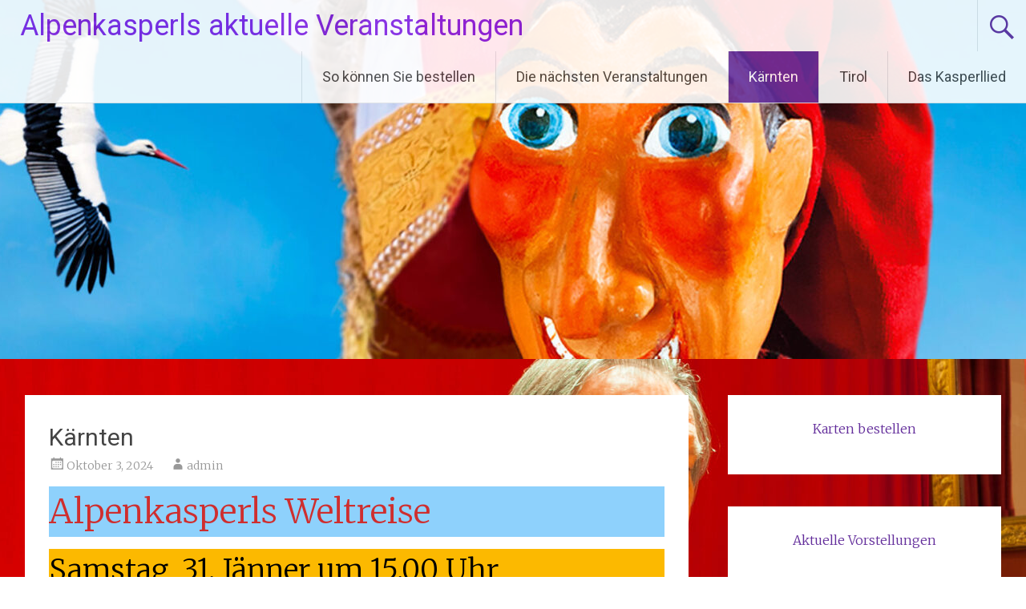

--- FILE ---
content_type: text/html; charset=UTF-8
request_url: http://veranstaltungen.puppenspieler.at/uncategorized/kasperl-im-gespensterschloss/
body_size: 45798
content:
<!DOCTYPE html>
<html lang="de">
<head>
<meta charset="UTF-8">
<meta name="viewport" content="width=device-width, initial-scale=1">
<link rel="profile" href="https://gmpg.org/xfn/11">
<title>Kärnten &#8211; Alpenkasperls aktuelle Veranstaltungen</title>
<meta name='robots' content='max-image-preview:large' />
<link rel='dns-prefetch' href='//fonts.googleapis.com' />
<link rel='dns-prefetch' href='//www.googletagmanager.com' />
<link rel="alternate" type="application/rss+xml" title="Alpenkasperls aktuelle Veranstaltungen &raquo; Feed" href="http://veranstaltungen.puppenspieler.at/feed/" />
<link rel="alternate" type="application/rss+xml" title="Alpenkasperls aktuelle Veranstaltungen &raquo; Kommentar-Feed" href="http://veranstaltungen.puppenspieler.at/comments/feed/" />
<link rel="alternate" type="text/calendar" title="Alpenkasperls aktuelle Veranstaltungen &raquo; iCal Feed" href="http://veranstaltungen.puppenspieler.at/events/?ical=1" />
<link rel="alternate" type="application/rss+xml" title="Alpenkasperls aktuelle Veranstaltungen &raquo; Kärnten-Kommentar-Feed" href="http://veranstaltungen.puppenspieler.at/uncategorized/kasperl-im-gespensterschloss/feed/" />
<link rel="alternate" title="oEmbed (JSON)" type="application/json+oembed" href="http://veranstaltungen.puppenspieler.at/wp-json/oembed/1.0/embed?url=http%3A%2F%2Fveranstaltungen.puppenspieler.at%2Funcategorized%2Fkasperl-im-gespensterschloss%2F" />
<link rel="alternate" title="oEmbed (XML)" type="text/xml+oembed" href="http://veranstaltungen.puppenspieler.at/wp-json/oembed/1.0/embed?url=http%3A%2F%2Fveranstaltungen.puppenspieler.at%2Funcategorized%2Fkasperl-im-gespensterschloss%2F&#038;format=xml" />
<style id='wp-img-auto-sizes-contain-inline-css' type='text/css'>
img:is([sizes=auto i],[sizes^="auto," i]){contain-intrinsic-size:3000px 1500px}
/*# sourceURL=wp-img-auto-sizes-contain-inline-css */
</style>
<style id='wp-emoji-styles-inline-css' type='text/css'>

	img.wp-smiley, img.emoji {
		display: inline !important;
		border: none !important;
		box-shadow: none !important;
		height: 1em !important;
		width: 1em !important;
		margin: 0 0.07em !important;
		vertical-align: -0.1em !important;
		background: none !important;
		padding: 0 !important;
	}
/*# sourceURL=wp-emoji-styles-inline-css */
</style>
<link rel='stylesheet' id='wp-block-library-css' href='http://veranstaltungen.puppenspieler.at/wp-includes/css/dist/block-library/style.min.css?ver=6.9' type='text/css' media='all' />
<style id='wp-block-image-inline-css' type='text/css'>
.wp-block-image>a,.wp-block-image>figure>a{display:inline-block}.wp-block-image img{box-sizing:border-box;height:auto;max-width:100%;vertical-align:bottom}@media not (prefers-reduced-motion){.wp-block-image img.hide{visibility:hidden}.wp-block-image img.show{animation:show-content-image .4s}}.wp-block-image[style*=border-radius] img,.wp-block-image[style*=border-radius]>a{border-radius:inherit}.wp-block-image.has-custom-border img{box-sizing:border-box}.wp-block-image.aligncenter{text-align:center}.wp-block-image.alignfull>a,.wp-block-image.alignwide>a{width:100%}.wp-block-image.alignfull img,.wp-block-image.alignwide img{height:auto;width:100%}.wp-block-image .aligncenter,.wp-block-image .alignleft,.wp-block-image .alignright,.wp-block-image.aligncenter,.wp-block-image.alignleft,.wp-block-image.alignright{display:table}.wp-block-image .aligncenter>figcaption,.wp-block-image .alignleft>figcaption,.wp-block-image .alignright>figcaption,.wp-block-image.aligncenter>figcaption,.wp-block-image.alignleft>figcaption,.wp-block-image.alignright>figcaption{caption-side:bottom;display:table-caption}.wp-block-image .alignleft{float:left;margin:.5em 1em .5em 0}.wp-block-image .alignright{float:right;margin:.5em 0 .5em 1em}.wp-block-image .aligncenter{margin-left:auto;margin-right:auto}.wp-block-image :where(figcaption){margin-bottom:1em;margin-top:.5em}.wp-block-image.is-style-circle-mask img{border-radius:9999px}@supports ((-webkit-mask-image:none) or (mask-image:none)) or (-webkit-mask-image:none){.wp-block-image.is-style-circle-mask img{border-radius:0;-webkit-mask-image:url('data:image/svg+xml;utf8,<svg viewBox="0 0 100 100" xmlns="http://www.w3.org/2000/svg"><circle cx="50" cy="50" r="50"/></svg>');mask-image:url('data:image/svg+xml;utf8,<svg viewBox="0 0 100 100" xmlns="http://www.w3.org/2000/svg"><circle cx="50" cy="50" r="50"/></svg>');mask-mode:alpha;-webkit-mask-position:center;mask-position:center;-webkit-mask-repeat:no-repeat;mask-repeat:no-repeat;-webkit-mask-size:contain;mask-size:contain}}:root :where(.wp-block-image.is-style-rounded img,.wp-block-image .is-style-rounded img){border-radius:9999px}.wp-block-image figure{margin:0}.wp-lightbox-container{display:flex;flex-direction:column;position:relative}.wp-lightbox-container img{cursor:zoom-in}.wp-lightbox-container img:hover+button{opacity:1}.wp-lightbox-container button{align-items:center;backdrop-filter:blur(16px) saturate(180%);background-color:#5a5a5a40;border:none;border-radius:4px;cursor:zoom-in;display:flex;height:20px;justify-content:center;opacity:0;padding:0;position:absolute;right:16px;text-align:center;top:16px;width:20px;z-index:100}@media not (prefers-reduced-motion){.wp-lightbox-container button{transition:opacity .2s ease}}.wp-lightbox-container button:focus-visible{outline:3px auto #5a5a5a40;outline:3px auto -webkit-focus-ring-color;outline-offset:3px}.wp-lightbox-container button:hover{cursor:pointer;opacity:1}.wp-lightbox-container button:focus{opacity:1}.wp-lightbox-container button:focus,.wp-lightbox-container button:hover,.wp-lightbox-container button:not(:hover):not(:active):not(.has-background){background-color:#5a5a5a40;border:none}.wp-lightbox-overlay{box-sizing:border-box;cursor:zoom-out;height:100vh;left:0;overflow:hidden;position:fixed;top:0;visibility:hidden;width:100%;z-index:100000}.wp-lightbox-overlay .close-button{align-items:center;cursor:pointer;display:flex;justify-content:center;min-height:40px;min-width:40px;padding:0;position:absolute;right:calc(env(safe-area-inset-right) + 16px);top:calc(env(safe-area-inset-top) + 16px);z-index:5000000}.wp-lightbox-overlay .close-button:focus,.wp-lightbox-overlay .close-button:hover,.wp-lightbox-overlay .close-button:not(:hover):not(:active):not(.has-background){background:none;border:none}.wp-lightbox-overlay .lightbox-image-container{height:var(--wp--lightbox-container-height);left:50%;overflow:hidden;position:absolute;top:50%;transform:translate(-50%,-50%);transform-origin:top left;width:var(--wp--lightbox-container-width);z-index:9999999999}.wp-lightbox-overlay .wp-block-image{align-items:center;box-sizing:border-box;display:flex;height:100%;justify-content:center;margin:0;position:relative;transform-origin:0 0;width:100%;z-index:3000000}.wp-lightbox-overlay .wp-block-image img{height:var(--wp--lightbox-image-height);min-height:var(--wp--lightbox-image-height);min-width:var(--wp--lightbox-image-width);width:var(--wp--lightbox-image-width)}.wp-lightbox-overlay .wp-block-image figcaption{display:none}.wp-lightbox-overlay button{background:none;border:none}.wp-lightbox-overlay .scrim{background-color:#fff;height:100%;opacity:.9;position:absolute;width:100%;z-index:2000000}.wp-lightbox-overlay.active{visibility:visible}@media not (prefers-reduced-motion){.wp-lightbox-overlay.active{animation:turn-on-visibility .25s both}.wp-lightbox-overlay.active img{animation:turn-on-visibility .35s both}.wp-lightbox-overlay.show-closing-animation:not(.active){animation:turn-off-visibility .35s both}.wp-lightbox-overlay.show-closing-animation:not(.active) img{animation:turn-off-visibility .25s both}.wp-lightbox-overlay.zoom.active{animation:none;opacity:1;visibility:visible}.wp-lightbox-overlay.zoom.active .lightbox-image-container{animation:lightbox-zoom-in .4s}.wp-lightbox-overlay.zoom.active .lightbox-image-container img{animation:none}.wp-lightbox-overlay.zoom.active .scrim{animation:turn-on-visibility .4s forwards}.wp-lightbox-overlay.zoom.show-closing-animation:not(.active){animation:none}.wp-lightbox-overlay.zoom.show-closing-animation:not(.active) .lightbox-image-container{animation:lightbox-zoom-out .4s}.wp-lightbox-overlay.zoom.show-closing-animation:not(.active) .lightbox-image-container img{animation:none}.wp-lightbox-overlay.zoom.show-closing-animation:not(.active) .scrim{animation:turn-off-visibility .4s forwards}}@keyframes show-content-image{0%{visibility:hidden}99%{visibility:hidden}to{visibility:visible}}@keyframes turn-on-visibility{0%{opacity:0}to{opacity:1}}@keyframes turn-off-visibility{0%{opacity:1;visibility:visible}99%{opacity:0;visibility:visible}to{opacity:0;visibility:hidden}}@keyframes lightbox-zoom-in{0%{transform:translate(calc((-100vw + var(--wp--lightbox-scrollbar-width))/2 + var(--wp--lightbox-initial-left-position)),calc(-50vh + var(--wp--lightbox-initial-top-position))) scale(var(--wp--lightbox-scale))}to{transform:translate(-50%,-50%) scale(1)}}@keyframes lightbox-zoom-out{0%{transform:translate(-50%,-50%) scale(1);visibility:visible}99%{visibility:visible}to{transform:translate(calc((-100vw + var(--wp--lightbox-scrollbar-width))/2 + var(--wp--lightbox-initial-left-position)),calc(-50vh + var(--wp--lightbox-initial-top-position))) scale(var(--wp--lightbox-scale));visibility:hidden}}
/*# sourceURL=http://veranstaltungen.puppenspieler.at/wp-includes/blocks/image/style.min.css */
</style>
<style id='wp-block-image-theme-inline-css' type='text/css'>
:root :where(.wp-block-image figcaption){color:#555;font-size:13px;text-align:center}.is-dark-theme :root :where(.wp-block-image figcaption){color:#ffffffa6}.wp-block-image{margin:0 0 1em}
/*# sourceURL=http://veranstaltungen.puppenspieler.at/wp-includes/blocks/image/theme.min.css */
</style>
<style id='wp-block-group-inline-css' type='text/css'>
.wp-block-group{box-sizing:border-box}:where(.wp-block-group.wp-block-group-is-layout-constrained){position:relative}
/*# sourceURL=http://veranstaltungen.puppenspieler.at/wp-includes/blocks/group/style.min.css */
</style>
<style id='wp-block-group-theme-inline-css' type='text/css'>
:where(.wp-block-group.has-background){padding:1.25em 2.375em}
/*# sourceURL=http://veranstaltungen.puppenspieler.at/wp-includes/blocks/group/theme.min.css */
</style>
<style id='wp-block-paragraph-inline-css' type='text/css'>
.is-small-text{font-size:.875em}.is-regular-text{font-size:1em}.is-large-text{font-size:2.25em}.is-larger-text{font-size:3em}.has-drop-cap:not(:focus):first-letter{float:left;font-size:8.4em;font-style:normal;font-weight:100;line-height:.68;margin:.05em .1em 0 0;text-transform:uppercase}body.rtl .has-drop-cap:not(:focus):first-letter{float:none;margin-left:.1em}p.has-drop-cap.has-background{overflow:hidden}:root :where(p.has-background){padding:1.25em 2.375em}:where(p.has-text-color:not(.has-link-color)) a{color:inherit}p.has-text-align-left[style*="writing-mode:vertical-lr"],p.has-text-align-right[style*="writing-mode:vertical-rl"]{rotate:180deg}
/*# sourceURL=http://veranstaltungen.puppenspieler.at/wp-includes/blocks/paragraph/style.min.css */
</style>
<style id='global-styles-inline-css' type='text/css'>
:root{--wp--preset--aspect-ratio--square: 1;--wp--preset--aspect-ratio--4-3: 4/3;--wp--preset--aspect-ratio--3-4: 3/4;--wp--preset--aspect-ratio--3-2: 3/2;--wp--preset--aspect-ratio--2-3: 2/3;--wp--preset--aspect-ratio--16-9: 16/9;--wp--preset--aspect-ratio--9-16: 9/16;--wp--preset--color--black: #000000;--wp--preset--color--cyan-bluish-gray: #abb8c3;--wp--preset--color--white: #ffffff;--wp--preset--color--pale-pink: #f78da7;--wp--preset--color--vivid-red: #cf2e2e;--wp--preset--color--luminous-vivid-orange: #ff6900;--wp--preset--color--luminous-vivid-amber: #fcb900;--wp--preset--color--light-green-cyan: #7bdcb5;--wp--preset--color--vivid-green-cyan: #00d084;--wp--preset--color--pale-cyan-blue: #8ed1fc;--wp--preset--color--vivid-cyan-blue: #0693e3;--wp--preset--color--vivid-purple: #9b51e0;--wp--preset--gradient--vivid-cyan-blue-to-vivid-purple: linear-gradient(135deg,rgb(6,147,227) 0%,rgb(155,81,224) 100%);--wp--preset--gradient--light-green-cyan-to-vivid-green-cyan: linear-gradient(135deg,rgb(122,220,180) 0%,rgb(0,208,130) 100%);--wp--preset--gradient--luminous-vivid-amber-to-luminous-vivid-orange: linear-gradient(135deg,rgb(252,185,0) 0%,rgb(255,105,0) 100%);--wp--preset--gradient--luminous-vivid-orange-to-vivid-red: linear-gradient(135deg,rgb(255,105,0) 0%,rgb(207,46,46) 100%);--wp--preset--gradient--very-light-gray-to-cyan-bluish-gray: linear-gradient(135deg,rgb(238,238,238) 0%,rgb(169,184,195) 100%);--wp--preset--gradient--cool-to-warm-spectrum: linear-gradient(135deg,rgb(74,234,220) 0%,rgb(151,120,209) 20%,rgb(207,42,186) 40%,rgb(238,44,130) 60%,rgb(251,105,98) 80%,rgb(254,248,76) 100%);--wp--preset--gradient--blush-light-purple: linear-gradient(135deg,rgb(255,206,236) 0%,rgb(152,150,240) 100%);--wp--preset--gradient--blush-bordeaux: linear-gradient(135deg,rgb(254,205,165) 0%,rgb(254,45,45) 50%,rgb(107,0,62) 100%);--wp--preset--gradient--luminous-dusk: linear-gradient(135deg,rgb(255,203,112) 0%,rgb(199,81,192) 50%,rgb(65,88,208) 100%);--wp--preset--gradient--pale-ocean: linear-gradient(135deg,rgb(255,245,203) 0%,rgb(182,227,212) 50%,rgb(51,167,181) 100%);--wp--preset--gradient--electric-grass: linear-gradient(135deg,rgb(202,248,128) 0%,rgb(113,206,126) 100%);--wp--preset--gradient--midnight: linear-gradient(135deg,rgb(2,3,129) 0%,rgb(40,116,252) 100%);--wp--preset--font-size--small: 13px;--wp--preset--font-size--medium: 20px;--wp--preset--font-size--large: 36px;--wp--preset--font-size--x-large: 42px;--wp--preset--spacing--20: 0.44rem;--wp--preset--spacing--30: 0.67rem;--wp--preset--spacing--40: 1rem;--wp--preset--spacing--50: 1.5rem;--wp--preset--spacing--60: 2.25rem;--wp--preset--spacing--70: 3.38rem;--wp--preset--spacing--80: 5.06rem;--wp--preset--shadow--natural: 6px 6px 9px rgba(0, 0, 0, 0.2);--wp--preset--shadow--deep: 12px 12px 50px rgba(0, 0, 0, 0.4);--wp--preset--shadow--sharp: 6px 6px 0px rgba(0, 0, 0, 0.2);--wp--preset--shadow--outlined: 6px 6px 0px -3px rgb(255, 255, 255), 6px 6px rgb(0, 0, 0);--wp--preset--shadow--crisp: 6px 6px 0px rgb(0, 0, 0);}:where(.is-layout-flex){gap: 0.5em;}:where(.is-layout-grid){gap: 0.5em;}body .is-layout-flex{display: flex;}.is-layout-flex{flex-wrap: wrap;align-items: center;}.is-layout-flex > :is(*, div){margin: 0;}body .is-layout-grid{display: grid;}.is-layout-grid > :is(*, div){margin: 0;}:where(.wp-block-columns.is-layout-flex){gap: 2em;}:where(.wp-block-columns.is-layout-grid){gap: 2em;}:where(.wp-block-post-template.is-layout-flex){gap: 1.25em;}:where(.wp-block-post-template.is-layout-grid){gap: 1.25em;}.has-black-color{color: var(--wp--preset--color--black) !important;}.has-cyan-bluish-gray-color{color: var(--wp--preset--color--cyan-bluish-gray) !important;}.has-white-color{color: var(--wp--preset--color--white) !important;}.has-pale-pink-color{color: var(--wp--preset--color--pale-pink) !important;}.has-vivid-red-color{color: var(--wp--preset--color--vivid-red) !important;}.has-luminous-vivid-orange-color{color: var(--wp--preset--color--luminous-vivid-orange) !important;}.has-luminous-vivid-amber-color{color: var(--wp--preset--color--luminous-vivid-amber) !important;}.has-light-green-cyan-color{color: var(--wp--preset--color--light-green-cyan) !important;}.has-vivid-green-cyan-color{color: var(--wp--preset--color--vivid-green-cyan) !important;}.has-pale-cyan-blue-color{color: var(--wp--preset--color--pale-cyan-blue) !important;}.has-vivid-cyan-blue-color{color: var(--wp--preset--color--vivid-cyan-blue) !important;}.has-vivid-purple-color{color: var(--wp--preset--color--vivid-purple) !important;}.has-black-background-color{background-color: var(--wp--preset--color--black) !important;}.has-cyan-bluish-gray-background-color{background-color: var(--wp--preset--color--cyan-bluish-gray) !important;}.has-white-background-color{background-color: var(--wp--preset--color--white) !important;}.has-pale-pink-background-color{background-color: var(--wp--preset--color--pale-pink) !important;}.has-vivid-red-background-color{background-color: var(--wp--preset--color--vivid-red) !important;}.has-luminous-vivid-orange-background-color{background-color: var(--wp--preset--color--luminous-vivid-orange) !important;}.has-luminous-vivid-amber-background-color{background-color: var(--wp--preset--color--luminous-vivid-amber) !important;}.has-light-green-cyan-background-color{background-color: var(--wp--preset--color--light-green-cyan) !important;}.has-vivid-green-cyan-background-color{background-color: var(--wp--preset--color--vivid-green-cyan) !important;}.has-pale-cyan-blue-background-color{background-color: var(--wp--preset--color--pale-cyan-blue) !important;}.has-vivid-cyan-blue-background-color{background-color: var(--wp--preset--color--vivid-cyan-blue) !important;}.has-vivid-purple-background-color{background-color: var(--wp--preset--color--vivid-purple) !important;}.has-black-border-color{border-color: var(--wp--preset--color--black) !important;}.has-cyan-bluish-gray-border-color{border-color: var(--wp--preset--color--cyan-bluish-gray) !important;}.has-white-border-color{border-color: var(--wp--preset--color--white) !important;}.has-pale-pink-border-color{border-color: var(--wp--preset--color--pale-pink) !important;}.has-vivid-red-border-color{border-color: var(--wp--preset--color--vivid-red) !important;}.has-luminous-vivid-orange-border-color{border-color: var(--wp--preset--color--luminous-vivid-orange) !important;}.has-luminous-vivid-amber-border-color{border-color: var(--wp--preset--color--luminous-vivid-amber) !important;}.has-light-green-cyan-border-color{border-color: var(--wp--preset--color--light-green-cyan) !important;}.has-vivid-green-cyan-border-color{border-color: var(--wp--preset--color--vivid-green-cyan) !important;}.has-pale-cyan-blue-border-color{border-color: var(--wp--preset--color--pale-cyan-blue) !important;}.has-vivid-cyan-blue-border-color{border-color: var(--wp--preset--color--vivid-cyan-blue) !important;}.has-vivid-purple-border-color{border-color: var(--wp--preset--color--vivid-purple) !important;}.has-vivid-cyan-blue-to-vivid-purple-gradient-background{background: var(--wp--preset--gradient--vivid-cyan-blue-to-vivid-purple) !important;}.has-light-green-cyan-to-vivid-green-cyan-gradient-background{background: var(--wp--preset--gradient--light-green-cyan-to-vivid-green-cyan) !important;}.has-luminous-vivid-amber-to-luminous-vivid-orange-gradient-background{background: var(--wp--preset--gradient--luminous-vivid-amber-to-luminous-vivid-orange) !important;}.has-luminous-vivid-orange-to-vivid-red-gradient-background{background: var(--wp--preset--gradient--luminous-vivid-orange-to-vivid-red) !important;}.has-very-light-gray-to-cyan-bluish-gray-gradient-background{background: var(--wp--preset--gradient--very-light-gray-to-cyan-bluish-gray) !important;}.has-cool-to-warm-spectrum-gradient-background{background: var(--wp--preset--gradient--cool-to-warm-spectrum) !important;}.has-blush-light-purple-gradient-background{background: var(--wp--preset--gradient--blush-light-purple) !important;}.has-blush-bordeaux-gradient-background{background: var(--wp--preset--gradient--blush-bordeaux) !important;}.has-luminous-dusk-gradient-background{background: var(--wp--preset--gradient--luminous-dusk) !important;}.has-pale-ocean-gradient-background{background: var(--wp--preset--gradient--pale-ocean) !important;}.has-electric-grass-gradient-background{background: var(--wp--preset--gradient--electric-grass) !important;}.has-midnight-gradient-background{background: var(--wp--preset--gradient--midnight) !important;}.has-small-font-size{font-size: var(--wp--preset--font-size--small) !important;}.has-medium-font-size{font-size: var(--wp--preset--font-size--medium) !important;}.has-large-font-size{font-size: var(--wp--preset--font-size--large) !important;}.has-x-large-font-size{font-size: var(--wp--preset--font-size--x-large) !important;}
/*# sourceURL=global-styles-inline-css */
</style>
<style id='core-block-supports-inline-css' type='text/css'>
.wp-elements-972d589f00728e979b1ad5e4a8915559 a:where(:not(.wp-element-button)){color:var(--wp--preset--color--vivid-red);}.wp-elements-4166139c1e089a74e9be50163813930d a:where(:not(.wp-element-button)){color:var(--wp--preset--color--black);}.wp-elements-94a00d51b6eb2e110105a16082fe78cb a:where(:not(.wp-element-button)){color:var(--wp--preset--color--black);}.wp-elements-1ad1f914da30525cd283437fd58fffca a:where(:not(.wp-element-button)){color:var(--wp--preset--color--black);}
/*# sourceURL=core-block-supports-inline-css */
</style>

<style id='classic-theme-styles-inline-css' type='text/css'>
/*! This file is auto-generated */
.wp-block-button__link{color:#fff;background-color:#32373c;border-radius:9999px;box-shadow:none;text-decoration:none;padding:calc(.667em + 2px) calc(1.333em + 2px);font-size:1.125em}.wp-block-file__button{background:#32373c;color:#fff;text-decoration:none}
/*# sourceURL=/wp-includes/css/classic-themes.min.css */
</style>
<link rel='stylesheet' id='radiate-style-css' href='http://veranstaltungen.puppenspieler.at/wp-content/themes/radiate/style.css?ver=6.9' type='text/css' media='all' />
<link rel='stylesheet' id='radiate-google-fonts-css' href='//fonts.googleapis.com/css?family=Roboto%7CMerriweather%3A400%2C300&#038;display=swap&#038;ver=6.9' type='text/css' media='all' />
<link rel='stylesheet' id='radiate-genericons-css' href='http://veranstaltungen.puppenspieler.at/wp-content/themes/radiate/genericons/genericons.css?ver=3.3.1' type='text/css' media='all' />
<script type="text/javascript" src="http://veranstaltungen.puppenspieler.at/wp-content/plugins/strato-assistant/js/cookies.js?ver=1651173100" id="strato-assistant-wp-cookies-js"></script>
<script type="text/javascript" src="http://veranstaltungen.puppenspieler.at/wp-includes/js/jquery/jquery.min.js?ver=3.7.1" id="jquery-core-js"></script>
<script type="text/javascript" src="http://veranstaltungen.puppenspieler.at/wp-includes/js/jquery/jquery-migrate.min.js?ver=3.4.1" id="jquery-migrate-js"></script>
<link rel="https://api.w.org/" href="http://veranstaltungen.puppenspieler.at/wp-json/" /><link rel="alternate" title="JSON" type="application/json" href="http://veranstaltungen.puppenspieler.at/wp-json/wp/v2/posts/127" /><link rel="EditURI" type="application/rsd+xml" title="RSD" href="http://veranstaltungen.puppenspieler.at/xmlrpc.php?rsd" />
<meta name="generator" content="WordPress 6.9" />
<link rel="canonical" href="http://veranstaltungen.puppenspieler.at/uncategorized/kasperl-im-gespensterschloss/" />
<link rel='shortlink' href='http://veranstaltungen.puppenspieler.at/?p=127' />
<meta name="generator" content="Site Kit by Google 1.170.0" /><meta name="tec-api-version" content="v1"><meta name="tec-api-origin" content="http://veranstaltungen.puppenspieler.at"><link rel="alternate" href="http://veranstaltungen.puppenspieler.at/wp-json/tribe/events/v1/" /><link rel="pingback" href="http://veranstaltungen.puppenspieler.at/xmlrpc.php">	<style type="text/css">
			.site-title a {
			color: #8224e3;
		}
		</style>
	<style type="text/css" id="custom-background-css">
body.custom-background { background-color: #eded40; background-image: url("http://veranstaltungen.puppenspieler.at/wp-content/uploads/2022/04/Portraet-ImTheaterSpielplanKoffer-scaled.jpg"); background-position: center top; background-size: contain; background-repeat: no-repeat; background-attachment: fixed; }
</style>
	<link rel="icon" href="http://veranstaltungen.puppenspieler.at/wp-content/uploads/2026/01/cropped-Logo-klein_RGB-32x32.jpg" sizes="32x32" />
<link rel="icon" href="http://veranstaltungen.puppenspieler.at/wp-content/uploads/2026/01/cropped-Logo-klein_RGB-192x192.jpg" sizes="192x192" />
<link rel="apple-touch-icon" href="http://veranstaltungen.puppenspieler.at/wp-content/uploads/2026/01/cropped-Logo-klein_RGB-180x180.jpg" />
<meta name="msapplication-TileImage" content="http://veranstaltungen.puppenspieler.at/wp-content/uploads/2026/01/cropped-Logo-klein_RGB-270x270.jpg" />
		<style type="text/css" id="custom-header-css">
			#parallax-bg {
			background-image: url('http://veranstaltungen.puppenspieler.at/wp-content/uploads/2024/02/cropped-WeltreiseHOCHKANT-20x30cm-END-scaled-1.jpg'); background-repeat: repeat-x; background-position: center top; background-attachment: scroll;			}

			#masthead {
				margin-bottom: 448px;
			}

			@media only screen and (max-width: 600px) {
				#masthead {
					margin-bottom: 380px;
				}
			}
		</style>
			<style type="text/css" id="custom-background-css">
			body.custom-background {
				background: none !important;
			}

			#content {
			background-color: #eded40; background-image: url('http://veranstaltungen.puppenspieler.at/wp-content/uploads/2022/04/Portraet-ImTheaterSpielplanKoffer-scaled.jpg'); background-repeat: no-repeat; background-position: top center; background-attachment: fixed;			}
		</style>
	</head>

<body class="wp-singular post-template-default single single-post postid-127 single-format-standard custom-background wp-embed-responsive wp-theme-radiate tribe-no-js">


<div id="parallax-bg">
	</div>
<div id="page" class="hfeed site">
	<a class="skip-link screen-reader-text" href="#content">Zum Inhalt springen</a>

		<header id="masthead" class="site-header" role="banner">
		<div class="header-wrap clearfix">
			<div class="site-branding">
							<h3 class="site-title"><a href="http://veranstaltungen.puppenspieler.at/" title="Alpenkasperls aktuelle Veranstaltungen" rel="home">Alpenkasperls aktuelle Veranstaltungen</a></h3>
										<p class="site-description">Eine andere WordPress-Site.</p>
						</div>

							<div class="header-search-icon"></div>
				<form role="search" method="get" class="search-form" action="http://veranstaltungen.puppenspieler.at/">
	<label>
		<span class="screen-reader-text">Suche nach:</span>
		<input type="search" class="search-field" placeholder="Suchen …" value="" name="s">
	</label>
	<input type="submit" class="search-submit" value="Suchen">
</form>

			<nav id="site-navigation" class="main-navigation" role="navigation">
				<h4 class="menu-toggle"></h4>

				<div class="menu-primary-container"><ul id="menu-veranstaltungen" class="clearfix "><li id="menu-item-183" class="menu-item menu-item-type-post_type menu-item-object-post menu-item-183"><a href="http://veranstaltungen.puppenspieler.at/uncategorized/hello-world/">So können Sie bestellen</a></li>
<li id="menu-item-159" class="menu-item menu-item-type-post_type menu-item-object-post menu-item-159"><a href="http://veranstaltungen.puppenspieler.at/uncategorized/aktuelle-vernastalungen/">Die nächsten Veranstaltungen</a></li>
<li id="menu-item-180" class="menu-item menu-item-type-post_type menu-item-object-post current-menu-item menu-item-180"><a href="http://veranstaltungen.puppenspieler.at/uncategorized/kasperl-im-gespensterschloss/" aria-current="page">Kärnten</a></li>
<li id="menu-item-335" class="menu-item menu-item-type-post_type menu-item-object-post menu-item-335"><a href="http://veranstaltungen.puppenspieler.at/uncategorized/tirol/">Tirol</a></li>
<li id="menu-item-56" class="menu-item menu-item-type-post_type menu-item-object-post menu-item-56"><a href="http://veranstaltungen.puppenspieler.at/uncategorized/4-mai-in-voelkermarkt/">Das Kasperllied</a></li>
</ul></div>			</nav><!-- #site-navigation -->
		</div><!-- .inner-wrap header-wrap -->
	</header><!-- #masthead -->

	<div id="content" class="site-content">
		<div class="inner-wrap clearfix">

	<div id="primary" class="content-area">
		<main id="main" class="site-main" role="main">

		
			
<article id="post-127" class="post-127 post type-post status-publish format-standard has-post-thumbnail hentry category-uncategorized">
	<header class="entry-header">
		<h1 class="entry-title">Kärnten</h1>

		<div class="entry-meta">
			<span class="posted-on"><a href="http://veranstaltungen.puppenspieler.at/uncategorized/kasperl-im-gespensterschloss/" rel="bookmark"><time class="entry-date published" datetime="2024-10-03T20:17:17+00:00">Oktober 3, 2024</time><time class="updated" datetime="2026-01-21T08:27:49+00:00">Januar 21, 2026</time></a></span><span class="byline"><span class="author vcard"><a class="url fn n" href="http://veranstaltungen.puppenspieler.at/author/admin/">admin</a></span></span>		</div><!-- .entry-meta -->
	</header><!-- .entry-header -->

	<div class="entry-content">
		
<p class="has-vivid-red-color has-pale-cyan-blue-background-color has-text-color has-background has-link-color has-x-large-font-size wp-elements-972d589f00728e979b1ad5e4a8915559">Alpenkasperls Weltreise</p>



<p class="has-black-color has-luminous-vivid-amber-background-color has-text-color has-background has-link-color has-large-font-size wp-elements-4166139c1e089a74e9be50163813930d">Samstag, 31. Jänner um 15.00 Uhr Pörtschach, Lesesaal der Gemeinde</p>



<p class="has-black-color has-luminous-vivid-amber-background-color has-text-color has-background has-link-color has-large-font-size wp-elements-94a00d51b6eb2e110105a16082fe78cb">Sonntag, 01. Feber 15.00 Uhr Friesach Festsaal der Stadtgemeinde</p>



<p class="has-black-color has-pale-pink-background-color has-text-color has-background has-link-color has-x-large-font-size wp-elements-1ad1f914da30525cd283437fd58fffca">Gern können Kindergärten, Schulen und andere Veranstalter das Kasperltheater buchen. Bitte E-Mail an <a href="ulbrich@puppenspieler.com">ulbrich@puppenspieler.com</a></p>



<p class="has-vivid-green-cyan-background-color has-background has-medium-font-size">Die Familienkarte kann man hier beantragen <a href="https://www.kaerntnerfamilienkarte.at/beantragen">https://www.kaerntnerfamilienkarte.at/beantragen</a></p>



<figure class="wp-block-image size-large"><img fetchpriority="high" decoding="async" width="1024" height="731" src="http://veranstaltungen.puppenspieler.at/wp-content/uploads/2026/01/Weltreise-comic--1024x731.jpeg" alt="" class="wp-image-414" srcset="http://veranstaltungen.puppenspieler.at/wp-content/uploads/2026/01/Weltreise-comic--1024x731.jpeg 1024w, http://veranstaltungen.puppenspieler.at/wp-content/uploads/2026/01/Weltreise-comic--300x214.jpeg 300w, http://veranstaltungen.puppenspieler.at/wp-content/uploads/2026/01/Weltreise-comic--768x548.jpeg 768w, http://veranstaltungen.puppenspieler.at/wp-content/uploads/2026/01/Weltreise-comic--1536x1096.jpeg 1536w, http://veranstaltungen.puppenspieler.at/wp-content/uploads/2026/01/Weltreise-comic--2048x1461.jpeg 2048w" sizes="(max-width: 1024px) 100vw, 1024px" /></figure>
			</div><!-- .entry-content -->

	<footer class="entry-meta">
					
					
				<span class="comments-link"><a href="http://veranstaltungen.puppenspieler.at/uncategorized/kasperl-im-gespensterschloss/#respond">Einen Kommentar hinterlassen</a></span>
		
			</footer><!-- .entry-meta -->
</article><!-- #post-## -->

				<nav class="navigation post-navigation" role="navigation">
		<h3 class="screen-reader-text">Beitragsnavigation</h3>
		<div class="nav-links">

			<div class="nav-previous"><a href="http://veranstaltungen.puppenspieler.at/uncategorized/tirol/" rel="prev"><span class="meta-nav">&larr;</span> Tirol</a></div>
			<div class="nav-next"><a href="http://veranstaltungen.puppenspieler.at/uncategorized/aktuelle-vernastalungen/" rel="next">Die nächsten Veranstaltungen <span class="meta-nav">&rarr;</span></a></div>

		</div><!-- .nav-links -->
	</nav><!-- .navigation -->
	
			
			
<div id="comments" class="comments-area">

	
	
	
		<div id="respond" class="comment-respond">
		<h3 id="reply-title" class="comment-reply-title">Schreibe einen Kommentar <small><a rel="nofollow" id="cancel-comment-reply-link" href="/uncategorized/kasperl-im-gespensterschloss/#respond" style="display:none;">Antwort abbrechen</a></small></h3><form action="http://veranstaltungen.puppenspieler.at/wp-comments-post.php" method="post" id="commentform" class="comment-form"><p class="comment-notes"><span id="email-notes">Deine E-Mail-Adresse wird nicht veröffentlicht.</span> <span class="required-field-message">Erforderliche Felder sind mit <span class="required">*</span> markiert</span></p><p class="comment-form-comment"><label for="comment">Kommentar <span class="required">*</span></label> <textarea id="comment" name="comment" cols="45" rows="8" maxlength="65525" required></textarea></p><p class="comment-form-author"><label for="author">Name <span class="required">*</span></label> <input id="author" name="author" type="text" value="" size="30" maxlength="245" autocomplete="name" required /></p>
<p class="comment-form-email"><label for="email">E-Mail-Adresse <span class="required">*</span></label> <input id="email" name="email" type="email" value="" size="30" maxlength="100" aria-describedby="email-notes" autocomplete="email" required /></p>
<p class="comment-form-url"><label for="url">Website</label> <input id="url" name="url" type="url" value="" size="30" maxlength="200" autocomplete="url" /></p>
<p class="comment-form-cookies-consent"><input id="wp-comment-cookies-consent" name="wp-comment-cookies-consent" type="checkbox" value="yes" /> <label for="wp-comment-cookies-consent">Meinen Namen, meine E-Mail-Adresse und meine Website in diesem Browser für die nächste Kommentierung speichern.</label></p>
<p class="form-submit"><input name="submit" type="submit" id="submit" class="submit" value="Kommentar abschicken" /> <input type='hidden' name='comment_post_ID' value='127' id='comment_post_ID' />
<input type='hidden' name='comment_parent' id='comment_parent' value='0' />
</p></form>	</div><!-- #respond -->
	
</div><!-- #comments -->

		
		</main><!-- #main -->
	</div><!-- #primary -->

	<div id="secondary" class="widget-area" role="complementary">
				<aside id="block-4" class="widget widget_block">
<div class="wp-block-group"><div class="wp-block-group__inner-container is-layout-flow wp-block-group-is-layout-flow">
<p class="has-text-align-center"><a href="mailto:ticket@puppenspieler.at">Karten bestellen</a></p>
</div></div>
</aside><aside id="block-5" class="widget widget_block">
<div class="wp-block-group"><div class="wp-block-group__inner-container is-layout-constrained wp-block-group-is-layout-constrained">
<p class="has-text-align-center"><a href="http://veranstaltungen.puppenspieler.at/uncategorized/aktuelle-vernastalungen/">Aktuelle Vorstellungen</a></p>
</div></div>
</aside><aside id="block-14" class="widget widget_block widget_media_image">
<figure class="wp-block-image size-large"><img loading="lazy" decoding="async" width="1024" height="731" src="http://veranstaltungen.puppenspieler.at/wp-content/uploads/2026/01/Weltreise-comic--1024x731.jpeg" alt="" class="wp-image-414" srcset="http://veranstaltungen.puppenspieler.at/wp-content/uploads/2026/01/Weltreise-comic--1024x731.jpeg 1024w, http://veranstaltungen.puppenspieler.at/wp-content/uploads/2026/01/Weltreise-comic--300x214.jpeg 300w, http://veranstaltungen.puppenspieler.at/wp-content/uploads/2026/01/Weltreise-comic--768x548.jpeg 768w, http://veranstaltungen.puppenspieler.at/wp-content/uploads/2026/01/Weltreise-comic--1536x1096.jpeg 1536w, http://veranstaltungen.puppenspieler.at/wp-content/uploads/2026/01/Weltreise-comic--2048x1461.jpeg 2048w" sizes="auto, (max-width: 1024px) 100vw, 1024px" /></figure>
</aside><aside id="block-6" class="widget widget_block">
<div class="wp-block-group"><div class="wp-block-group__inner-container is-layout-flow wp-block-group-is-layout-flow">
<figure class="wp-block-image size-large"><img loading="lazy" decoding="async" width="1024" height="700" src="http://veranstaltungen.puppenspieler.at/wp-content/uploads/2023/01/Kater-ensemble-1024x700.jpg" alt="" class="wp-image-100" srcset="http://veranstaltungen.puppenspieler.at/wp-content/uploads/2023/01/Kater-ensemble-1024x700.jpg 1024w, http://veranstaltungen.puppenspieler.at/wp-content/uploads/2023/01/Kater-ensemble-300x205.jpg 300w, http://veranstaltungen.puppenspieler.at/wp-content/uploads/2023/01/Kater-ensemble-768x525.jpg 768w, http://veranstaltungen.puppenspieler.at/wp-content/uploads/2023/01/Kater-ensemble-1536x1050.jpg 1536w, http://veranstaltungen.puppenspieler.at/wp-content/uploads/2023/01/Kater-ensemble-2048x1400.jpg 2048w" sizes="auto, (max-width: 1024px) 100vw, 1024px" /></figure>



<figure class="wp-block-image size-large"><img loading="lazy" decoding="async" width="1024" height="654" src="http://veranstaltungen.puppenspieler.at/wp-content/uploads/2024/02/kasperl-und-osterhase-1024x654.jpg" alt="" class="wp-image-250" srcset="http://veranstaltungen.puppenspieler.at/wp-content/uploads/2024/02/kasperl-und-osterhase-1024x654.jpg 1024w, http://veranstaltungen.puppenspieler.at/wp-content/uploads/2024/02/kasperl-und-osterhase-300x192.jpg 300w, http://veranstaltungen.puppenspieler.at/wp-content/uploads/2024/02/kasperl-und-osterhase-768x490.jpg 768w, http://veranstaltungen.puppenspieler.at/wp-content/uploads/2024/02/kasperl-und-osterhase-1536x981.jpg 1536w, http://veranstaltungen.puppenspieler.at/wp-content/uploads/2024/02/kasperl-und-osterhase-2048x1307.jpg 2048w" sizes="auto, (max-width: 1024px) 100vw, 1024px" /></figure>
</div></div>
</aside><aside id="block-10" class="widget widget_block widget_media_image">
<figure class="wp-block-image size-large"><img loading="lazy" decoding="async" width="1024" height="739" src="http://veranstaltungen.puppenspieler.at/wp-content/uploads/2022/04/Afrika-Presse-1024x739.jpg" alt="" class="wp-image-26" srcset="http://veranstaltungen.puppenspieler.at/wp-content/uploads/2022/04/Afrika-Presse-1024x739.jpg 1024w, http://veranstaltungen.puppenspieler.at/wp-content/uploads/2022/04/Afrika-Presse-300x217.jpg 300w, http://veranstaltungen.puppenspieler.at/wp-content/uploads/2022/04/Afrika-Presse-768x555.jpg 768w, http://veranstaltungen.puppenspieler.at/wp-content/uploads/2022/04/Afrika-Presse-1536x1109.jpg 1536w, http://veranstaltungen.puppenspieler.at/wp-content/uploads/2022/04/Afrika-Presse-2048x1479.jpg 2048w" sizes="auto, (max-width: 1024px) 100vw, 1024px" /></figure>
</aside>	</div><!-- #secondary -->

		</div><!-- .inner-wrap -->
	</div><!-- #content -->

	<footer id="colophon" class="site-footer" role="contentinfo">
		<div class="site-info">
					<div class="copyright">Copyright &copy; 2026 <a href="http://veranstaltungen.puppenspieler.at/" title="Alpenkasperls aktuelle Veranstaltungen" ><span>Alpenkasperls aktuelle Veranstaltungen</span></a>. Alle Rechte vorbehalten. Theme: <a href="https://themegrill.com/themes/radiate" target="_blank" title="Radiate" rel="nofollow" ><span>Radiate</span></a> von ThemeGrill. Präsentiert von <a href="http://wordpress.org" target="_blank" title="WordPress"rel="nofollow"><span>WordPress</span></a>.</div>				</div>
		</div>
	</footer><!-- #colophon -->
   <a href="#masthead" id="scroll-up"><span class="genericon genericon-collapse"></span></a>
</div><!-- #page -->

<script type="speculationrules">
{"prefetch":[{"source":"document","where":{"and":[{"href_matches":"/*"},{"not":{"href_matches":["/wp-*.php","/wp-admin/*","/wp-content/uploads/*","/wp-content/*","/wp-content/plugins/*","/wp-content/themes/radiate/*","/*\\?(.+)"]}},{"not":{"selector_matches":"a[rel~=\"nofollow\"]"}},{"not":{"selector_matches":".no-prefetch, .no-prefetch a"}}]},"eagerness":"conservative"}]}
</script>
		<script>
		( function ( body ) {
			'use strict';
			body.className = body.className.replace( /\btribe-no-js\b/, 'tribe-js' );
		} )( document.body );
		</script>
		<script> /* <![CDATA[ */var tribe_l10n_datatables = {"aria":{"sort_ascending":": activate to sort column ascending","sort_descending":": activate to sort column descending"},"length_menu":"Show _MENU_ entries","empty_table":"No data available in table","info":"Showing _START_ to _END_ of _TOTAL_ entries","info_empty":"Showing 0 to 0 of 0 entries","info_filtered":"(filtered from _MAX_ total entries)","zero_records":"No matching records found","search":"Search:","all_selected_text":"All items on this page were selected. ","select_all_link":"Select all pages","clear_selection":"Clear Selection.","pagination":{"all":"All","next":"Next","previous":"Previous"},"select":{"rows":{"0":"","_":": Selected %d rows","1":": Selected 1 row"}},"datepicker":{"dayNames":["Sonntag","Montag","Dienstag","Mittwoch","Donnerstag","Freitag","Samstag"],"dayNamesShort":["So.","Mo.","Di.","Mi.","Do.","Fr.","Sa."],"dayNamesMin":["S","M","D","M","D","F","S"],"monthNames":["Januar","Februar","M\u00e4rz","April","Mai","Juni","Juli","August","September","Oktober","November","Dezember"],"monthNamesShort":["Januar","Februar","M\u00e4rz","April","Mai","Juni","Juli","August","September","Oktober","November","Dezember"],"monthNamesMin":["Jan.","Feb.","M\u00e4rz","Apr.","Mai","Juni","Juli","Aug.","Sep.","Okt.","Nov.","Dez."],"nextText":"Next","prevText":"Prev","currentText":"Today","closeText":"Done","today":"Today","clear":"Clear"}};/* ]]> */ </script><script type="text/javascript" src="http://veranstaltungen.puppenspieler.at/wp-content/plugins/the-events-calendar/common/build/js/user-agent.js?ver=da75d0bdea6dde3898df" id="tec-user-agent-js"></script>
<script type="text/javascript" src="http://veranstaltungen.puppenspieler.at/wp-content/themes/radiate/js/navigation.js?ver=20120206" id="radiate-navigation-js"></script>
<script type="text/javascript" src="http://veranstaltungen.puppenspieler.at/wp-content/themes/radiate/js/skip-link-focus-fix.js?ver=20130115" id="radiate-skip-link-focus-fix-js"></script>
<script type="text/javascript" id="radiate-custom-js-js-extra">
/* <![CDATA[ */
var radiateScriptParam = {"radiate_image_link":"http://veranstaltungen.puppenspieler.at/wp-content/uploads/2024/02/cropped-WeltreiseHOCHKANT-20x30cm-END-scaled-1.jpg"};
//# sourceURL=radiate-custom-js-js-extra
/* ]]> */
</script>
<script type="text/javascript" src="http://veranstaltungen.puppenspieler.at/wp-content/themes/radiate/js/custom.js?ver=6.9" id="radiate-custom-js-js"></script>
<script type="text/javascript" src="http://veranstaltungen.puppenspieler.at/wp-includes/js/comment-reply.min.js?ver=6.9" id="comment-reply-js" async="async" data-wp-strategy="async" fetchpriority="low"></script>
<script id="wp-emoji-settings" type="application/json">
{"baseUrl":"https://s.w.org/images/core/emoji/17.0.2/72x72/","ext":".png","svgUrl":"https://s.w.org/images/core/emoji/17.0.2/svg/","svgExt":".svg","source":{"concatemoji":"http://veranstaltungen.puppenspieler.at/wp-includes/js/wp-emoji-release.min.js?ver=6.9"}}
</script>
<script type="module">
/* <![CDATA[ */
/*! This file is auto-generated */
const a=JSON.parse(document.getElementById("wp-emoji-settings").textContent),o=(window._wpemojiSettings=a,"wpEmojiSettingsSupports"),s=["flag","emoji"];function i(e){try{var t={supportTests:e,timestamp:(new Date).valueOf()};sessionStorage.setItem(o,JSON.stringify(t))}catch(e){}}function c(e,t,n){e.clearRect(0,0,e.canvas.width,e.canvas.height),e.fillText(t,0,0);t=new Uint32Array(e.getImageData(0,0,e.canvas.width,e.canvas.height).data);e.clearRect(0,0,e.canvas.width,e.canvas.height),e.fillText(n,0,0);const a=new Uint32Array(e.getImageData(0,0,e.canvas.width,e.canvas.height).data);return t.every((e,t)=>e===a[t])}function p(e,t){e.clearRect(0,0,e.canvas.width,e.canvas.height),e.fillText(t,0,0);var n=e.getImageData(16,16,1,1);for(let e=0;e<n.data.length;e++)if(0!==n.data[e])return!1;return!0}function u(e,t,n,a){switch(t){case"flag":return n(e,"\ud83c\udff3\ufe0f\u200d\u26a7\ufe0f","\ud83c\udff3\ufe0f\u200b\u26a7\ufe0f")?!1:!n(e,"\ud83c\udde8\ud83c\uddf6","\ud83c\udde8\u200b\ud83c\uddf6")&&!n(e,"\ud83c\udff4\udb40\udc67\udb40\udc62\udb40\udc65\udb40\udc6e\udb40\udc67\udb40\udc7f","\ud83c\udff4\u200b\udb40\udc67\u200b\udb40\udc62\u200b\udb40\udc65\u200b\udb40\udc6e\u200b\udb40\udc67\u200b\udb40\udc7f");case"emoji":return!a(e,"\ud83e\u1fac8")}return!1}function f(e,t,n,a){let r;const o=(r="undefined"!=typeof WorkerGlobalScope&&self instanceof WorkerGlobalScope?new OffscreenCanvas(300,150):document.createElement("canvas")).getContext("2d",{willReadFrequently:!0}),s=(o.textBaseline="top",o.font="600 32px Arial",{});return e.forEach(e=>{s[e]=t(o,e,n,a)}),s}function r(e){var t=document.createElement("script");t.src=e,t.defer=!0,document.head.appendChild(t)}a.supports={everything:!0,everythingExceptFlag:!0},new Promise(t=>{let n=function(){try{var e=JSON.parse(sessionStorage.getItem(o));if("object"==typeof e&&"number"==typeof e.timestamp&&(new Date).valueOf()<e.timestamp+604800&&"object"==typeof e.supportTests)return e.supportTests}catch(e){}return null}();if(!n){if("undefined"!=typeof Worker&&"undefined"!=typeof OffscreenCanvas&&"undefined"!=typeof URL&&URL.createObjectURL&&"undefined"!=typeof Blob)try{var e="postMessage("+f.toString()+"("+[JSON.stringify(s),u.toString(),c.toString(),p.toString()].join(",")+"));",a=new Blob([e],{type:"text/javascript"});const r=new Worker(URL.createObjectURL(a),{name:"wpTestEmojiSupports"});return void(r.onmessage=e=>{i(n=e.data),r.terminate(),t(n)})}catch(e){}i(n=f(s,u,c,p))}t(n)}).then(e=>{for(const n in e)a.supports[n]=e[n],a.supports.everything=a.supports.everything&&a.supports[n],"flag"!==n&&(a.supports.everythingExceptFlag=a.supports.everythingExceptFlag&&a.supports[n]);var t;a.supports.everythingExceptFlag=a.supports.everythingExceptFlag&&!a.supports.flag,a.supports.everything||((t=a.source||{}).concatemoji?r(t.concatemoji):t.wpemoji&&t.twemoji&&(r(t.twemoji),r(t.wpemoji)))});
//# sourceURL=http://veranstaltungen.puppenspieler.at/wp-includes/js/wp-emoji-loader.min.js
/* ]]> */
</script>

</body>
</html>
